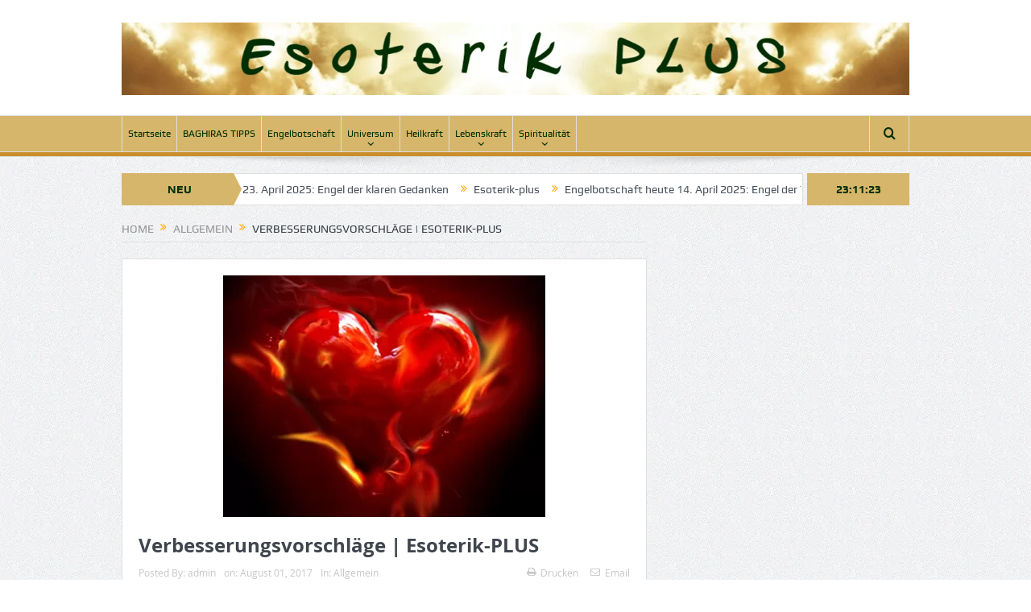

--- FILE ---
content_type: text/html; charset=UTF-8
request_url: https://esoterik-plus.net/2017/08/01/verbesserungsvorschlaege-esoterik-plus/
body_size: 10751
content:
<!DOCTYPE html>
<!--[if lt IE 7]>      <html class="no-js lt-ie9 lt-ie8 lt-ie7" lang="de"> <![endif]-->
<!--[if IE 7]>         <html class="no-js lt-ie9 lt-ie8" lang="de"> <![endif]-->
<!--[if IE 8]>         <html class="no-js lt-ie9" lang="de"> <![endif]-->
<!--[if gt IE 8]><!--> <html class="no-js" lang="de"> <!--<![endif]-->
    <head>
	<meta charset="UTF-8" />
        <meta http-equiv="X-UA-Compatible" content="IE=edge,chrome=1">
	<title>Verbesserungsvorschläge | Esoterik-PLUS | Esoterik-plus</title>
	<link rel="profile" href="http://gmpg.org/xfn/11">
	<link rel="pingback" href="https://esoterik-plus.net/xmlrpc.php">

<meta name="viewport" content="width=device-width, initial-scale=1, maximum-scale=1">
<link rel="shortcut icon" href="" />
<link rel="apple-touch-icon" href="https://esoterik-plus.net/wp-content/themes/goodnews5/apple-touch-icon-precomposed.png" />

<link rel="pingback" href="https://esoterik-plus.net/xmlrpc.php" />
        <!--[if lt IE 9]>
	<script data-jetpack-boost="ignore" src="https://esoterik-plus.net/wp-content/themes/goodnews5/framework/helpers/js/html5.js"></script>
	<script data-jetpack-boost="ignore" src="https://esoterik-plus.net/wp-content/themes/goodnews5/framework/helpers/js/IE9.js"></script>
	<![endif]-->
	<meta name='robots' content='max-image-preview:large' />
<link rel='dns-prefetch' href='//stats.wp.com' />
<link rel="alternate" type="application/rss+xml" title="Esoterik-plus &raquo; Feed" href="https://esoterik-plus.net/feed/" />
<link rel="alternate" type="application/rss+xml" title="Esoterik-plus &raquo; Kommentar-Feed" href="https://esoterik-plus.net/comments/feed/" />
<link rel="alternate" type="application/rss+xml" title="Esoterik-plus &raquo; Verbesserungsvorschläge | Esoterik-PLUS-Kommentar-Feed" href="https://esoterik-plus.net/2017/08/01/verbesserungsvorschlaege-esoterik-plus/feed/" />
<link rel="alternate" title="oEmbed (JSON)" type="application/json+oembed" href="https://esoterik-plus.net/wp-json/oembed/1.0/embed?url=https%3A%2F%2Fesoterik-plus.net%2F2017%2F08%2F01%2Fverbesserungsvorschlaege-esoterik-plus%2F" />
<link rel="alternate" title="oEmbed (XML)" type="text/xml+oembed" href="https://esoterik-plus.net/wp-json/oembed/1.0/embed?url=https%3A%2F%2Fesoterik-plus.net%2F2017%2F08%2F01%2Fverbesserungsvorschlaege-esoterik-plus%2F&#038;format=xml" />
<style id='wp-img-auto-sizes-contain-inline-css' type='text/css'>
img:is([sizes=auto i],[sizes^="auto," i]){contain-intrinsic-size:3000px 1500px}
/*# sourceURL=wp-img-auto-sizes-contain-inline-css */
</style>
<style id='wp-emoji-styles-inline-css' type='text/css'>

	img.wp-smiley, img.emoji {
		display: inline !important;
		border: none !important;
		box-shadow: none !important;
		height: 1em !important;
		width: 1em !important;
		margin: 0 0.07em !important;
		vertical-align: -0.1em !important;
		background: none !important;
		padding: 0 !important;
	}
/*# sourceURL=wp-emoji-styles-inline-css */
</style>
<style id='wp-block-library-inline-css' type='text/css'>
:root{--wp-block-synced-color:#7a00df;--wp-block-synced-color--rgb:122,0,223;--wp-bound-block-color:var(--wp-block-synced-color);--wp-editor-canvas-background:#ddd;--wp-admin-theme-color:#007cba;--wp-admin-theme-color--rgb:0,124,186;--wp-admin-theme-color-darker-10:#006ba1;--wp-admin-theme-color-darker-10--rgb:0,107,160.5;--wp-admin-theme-color-darker-20:#005a87;--wp-admin-theme-color-darker-20--rgb:0,90,135;--wp-admin-border-width-focus:2px}@media (min-resolution:192dpi){:root{--wp-admin-border-width-focus:1.5px}}.wp-element-button{cursor:pointer}:root .has-very-light-gray-background-color{background-color:#eee}:root .has-very-dark-gray-background-color{background-color:#313131}:root .has-very-light-gray-color{color:#eee}:root .has-very-dark-gray-color{color:#313131}:root .has-vivid-green-cyan-to-vivid-cyan-blue-gradient-background{background:linear-gradient(135deg,#00d084,#0693e3)}:root .has-purple-crush-gradient-background{background:linear-gradient(135deg,#34e2e4,#4721fb 50%,#ab1dfe)}:root .has-hazy-dawn-gradient-background{background:linear-gradient(135deg,#faaca8,#dad0ec)}:root .has-subdued-olive-gradient-background{background:linear-gradient(135deg,#fafae1,#67a671)}:root .has-atomic-cream-gradient-background{background:linear-gradient(135deg,#fdd79a,#004a59)}:root .has-nightshade-gradient-background{background:linear-gradient(135deg,#330968,#31cdcf)}:root .has-midnight-gradient-background{background:linear-gradient(135deg,#020381,#2874fc)}:root{--wp--preset--font-size--normal:16px;--wp--preset--font-size--huge:42px}.has-regular-font-size{font-size:1em}.has-larger-font-size{font-size:2.625em}.has-normal-font-size{font-size:var(--wp--preset--font-size--normal)}.has-huge-font-size{font-size:var(--wp--preset--font-size--huge)}.has-text-align-center{text-align:center}.has-text-align-left{text-align:left}.has-text-align-right{text-align:right}.has-fit-text{white-space:nowrap!important}#end-resizable-editor-section{display:none}.aligncenter{clear:both}.items-justified-left{justify-content:flex-start}.items-justified-center{justify-content:center}.items-justified-right{justify-content:flex-end}.items-justified-space-between{justify-content:space-between}.screen-reader-text{border:0;clip-path:inset(50%);height:1px;margin:-1px;overflow:hidden;padding:0;position:absolute;width:1px;word-wrap:normal!important}.screen-reader-text:focus{background-color:#ddd;clip-path:none;color:#444;display:block;font-size:1em;height:auto;left:5px;line-height:normal;padding:15px 23px 14px;text-decoration:none;top:5px;width:auto;z-index:100000}html :where(.has-border-color){border-style:solid}html :where([style*=border-top-color]){border-top-style:solid}html :where([style*=border-right-color]){border-right-style:solid}html :where([style*=border-bottom-color]){border-bottom-style:solid}html :where([style*=border-left-color]){border-left-style:solid}html :where([style*=border-width]){border-style:solid}html :where([style*=border-top-width]){border-top-style:solid}html :where([style*=border-right-width]){border-right-style:solid}html :where([style*=border-bottom-width]){border-bottom-style:solid}html :where([style*=border-left-width]){border-left-style:solid}html :where(img[class*=wp-image-]){height:auto;max-width:100%}:where(figure){margin:0 0 1em}html :where(.is-position-sticky){--wp-admin--admin-bar--position-offset:var(--wp-admin--admin-bar--height,0px)}@media screen and (max-width:600px){html :where(.is-position-sticky){--wp-admin--admin-bar--position-offset:0px}}

/*# sourceURL=wp-block-library-inline-css */
</style><style id='global-styles-inline-css' type='text/css'>
:root{--wp--preset--aspect-ratio--square: 1;--wp--preset--aspect-ratio--4-3: 4/3;--wp--preset--aspect-ratio--3-4: 3/4;--wp--preset--aspect-ratio--3-2: 3/2;--wp--preset--aspect-ratio--2-3: 2/3;--wp--preset--aspect-ratio--16-9: 16/9;--wp--preset--aspect-ratio--9-16: 9/16;--wp--preset--color--black: #000000;--wp--preset--color--cyan-bluish-gray: #abb8c3;--wp--preset--color--white: #ffffff;--wp--preset--color--pale-pink: #f78da7;--wp--preset--color--vivid-red: #cf2e2e;--wp--preset--color--luminous-vivid-orange: #ff6900;--wp--preset--color--luminous-vivid-amber: #fcb900;--wp--preset--color--light-green-cyan: #7bdcb5;--wp--preset--color--vivid-green-cyan: #00d084;--wp--preset--color--pale-cyan-blue: #8ed1fc;--wp--preset--color--vivid-cyan-blue: #0693e3;--wp--preset--color--vivid-purple: #9b51e0;--wp--preset--gradient--vivid-cyan-blue-to-vivid-purple: linear-gradient(135deg,rgb(6,147,227) 0%,rgb(155,81,224) 100%);--wp--preset--gradient--light-green-cyan-to-vivid-green-cyan: linear-gradient(135deg,rgb(122,220,180) 0%,rgb(0,208,130) 100%);--wp--preset--gradient--luminous-vivid-amber-to-luminous-vivid-orange: linear-gradient(135deg,rgb(252,185,0) 0%,rgb(255,105,0) 100%);--wp--preset--gradient--luminous-vivid-orange-to-vivid-red: linear-gradient(135deg,rgb(255,105,0) 0%,rgb(207,46,46) 100%);--wp--preset--gradient--very-light-gray-to-cyan-bluish-gray: linear-gradient(135deg,rgb(238,238,238) 0%,rgb(169,184,195) 100%);--wp--preset--gradient--cool-to-warm-spectrum: linear-gradient(135deg,rgb(74,234,220) 0%,rgb(151,120,209) 20%,rgb(207,42,186) 40%,rgb(238,44,130) 60%,rgb(251,105,98) 80%,rgb(254,248,76) 100%);--wp--preset--gradient--blush-light-purple: linear-gradient(135deg,rgb(255,206,236) 0%,rgb(152,150,240) 100%);--wp--preset--gradient--blush-bordeaux: linear-gradient(135deg,rgb(254,205,165) 0%,rgb(254,45,45) 50%,rgb(107,0,62) 100%);--wp--preset--gradient--luminous-dusk: linear-gradient(135deg,rgb(255,203,112) 0%,rgb(199,81,192) 50%,rgb(65,88,208) 100%);--wp--preset--gradient--pale-ocean: linear-gradient(135deg,rgb(255,245,203) 0%,rgb(182,227,212) 50%,rgb(51,167,181) 100%);--wp--preset--gradient--electric-grass: linear-gradient(135deg,rgb(202,248,128) 0%,rgb(113,206,126) 100%);--wp--preset--gradient--midnight: linear-gradient(135deg,rgb(2,3,129) 0%,rgb(40,116,252) 100%);--wp--preset--font-size--small: 13px;--wp--preset--font-size--medium: 20px;--wp--preset--font-size--large: 36px;--wp--preset--font-size--x-large: 42px;--wp--preset--spacing--20: 0.44rem;--wp--preset--spacing--30: 0.67rem;--wp--preset--spacing--40: 1rem;--wp--preset--spacing--50: 1.5rem;--wp--preset--spacing--60: 2.25rem;--wp--preset--spacing--70: 3.38rem;--wp--preset--spacing--80: 5.06rem;--wp--preset--shadow--natural: 6px 6px 9px rgba(0, 0, 0, 0.2);--wp--preset--shadow--deep: 12px 12px 50px rgba(0, 0, 0, 0.4);--wp--preset--shadow--sharp: 6px 6px 0px rgba(0, 0, 0, 0.2);--wp--preset--shadow--outlined: 6px 6px 0px -3px rgb(255, 255, 255), 6px 6px rgb(0, 0, 0);--wp--preset--shadow--crisp: 6px 6px 0px rgb(0, 0, 0);}:where(.is-layout-flex){gap: 0.5em;}:where(.is-layout-grid){gap: 0.5em;}body .is-layout-flex{display: flex;}.is-layout-flex{flex-wrap: wrap;align-items: center;}.is-layout-flex > :is(*, div){margin: 0;}body .is-layout-grid{display: grid;}.is-layout-grid > :is(*, div){margin: 0;}:where(.wp-block-columns.is-layout-flex){gap: 2em;}:where(.wp-block-columns.is-layout-grid){gap: 2em;}:where(.wp-block-post-template.is-layout-flex){gap: 1.25em;}:where(.wp-block-post-template.is-layout-grid){gap: 1.25em;}.has-black-color{color: var(--wp--preset--color--black) !important;}.has-cyan-bluish-gray-color{color: var(--wp--preset--color--cyan-bluish-gray) !important;}.has-white-color{color: var(--wp--preset--color--white) !important;}.has-pale-pink-color{color: var(--wp--preset--color--pale-pink) !important;}.has-vivid-red-color{color: var(--wp--preset--color--vivid-red) !important;}.has-luminous-vivid-orange-color{color: var(--wp--preset--color--luminous-vivid-orange) !important;}.has-luminous-vivid-amber-color{color: var(--wp--preset--color--luminous-vivid-amber) !important;}.has-light-green-cyan-color{color: var(--wp--preset--color--light-green-cyan) !important;}.has-vivid-green-cyan-color{color: var(--wp--preset--color--vivid-green-cyan) !important;}.has-pale-cyan-blue-color{color: var(--wp--preset--color--pale-cyan-blue) !important;}.has-vivid-cyan-blue-color{color: var(--wp--preset--color--vivid-cyan-blue) !important;}.has-vivid-purple-color{color: var(--wp--preset--color--vivid-purple) !important;}.has-black-background-color{background-color: var(--wp--preset--color--black) !important;}.has-cyan-bluish-gray-background-color{background-color: var(--wp--preset--color--cyan-bluish-gray) !important;}.has-white-background-color{background-color: var(--wp--preset--color--white) !important;}.has-pale-pink-background-color{background-color: var(--wp--preset--color--pale-pink) !important;}.has-vivid-red-background-color{background-color: var(--wp--preset--color--vivid-red) !important;}.has-luminous-vivid-orange-background-color{background-color: var(--wp--preset--color--luminous-vivid-orange) !important;}.has-luminous-vivid-amber-background-color{background-color: var(--wp--preset--color--luminous-vivid-amber) !important;}.has-light-green-cyan-background-color{background-color: var(--wp--preset--color--light-green-cyan) !important;}.has-vivid-green-cyan-background-color{background-color: var(--wp--preset--color--vivid-green-cyan) !important;}.has-pale-cyan-blue-background-color{background-color: var(--wp--preset--color--pale-cyan-blue) !important;}.has-vivid-cyan-blue-background-color{background-color: var(--wp--preset--color--vivid-cyan-blue) !important;}.has-vivid-purple-background-color{background-color: var(--wp--preset--color--vivid-purple) !important;}.has-black-border-color{border-color: var(--wp--preset--color--black) !important;}.has-cyan-bluish-gray-border-color{border-color: var(--wp--preset--color--cyan-bluish-gray) !important;}.has-white-border-color{border-color: var(--wp--preset--color--white) !important;}.has-pale-pink-border-color{border-color: var(--wp--preset--color--pale-pink) !important;}.has-vivid-red-border-color{border-color: var(--wp--preset--color--vivid-red) !important;}.has-luminous-vivid-orange-border-color{border-color: var(--wp--preset--color--luminous-vivid-orange) !important;}.has-luminous-vivid-amber-border-color{border-color: var(--wp--preset--color--luminous-vivid-amber) !important;}.has-light-green-cyan-border-color{border-color: var(--wp--preset--color--light-green-cyan) !important;}.has-vivid-green-cyan-border-color{border-color: var(--wp--preset--color--vivid-green-cyan) !important;}.has-pale-cyan-blue-border-color{border-color: var(--wp--preset--color--pale-cyan-blue) !important;}.has-vivid-cyan-blue-border-color{border-color: var(--wp--preset--color--vivid-cyan-blue) !important;}.has-vivid-purple-border-color{border-color: var(--wp--preset--color--vivid-purple) !important;}.has-vivid-cyan-blue-to-vivid-purple-gradient-background{background: var(--wp--preset--gradient--vivid-cyan-blue-to-vivid-purple) !important;}.has-light-green-cyan-to-vivid-green-cyan-gradient-background{background: var(--wp--preset--gradient--light-green-cyan-to-vivid-green-cyan) !important;}.has-luminous-vivid-amber-to-luminous-vivid-orange-gradient-background{background: var(--wp--preset--gradient--luminous-vivid-amber-to-luminous-vivid-orange) !important;}.has-luminous-vivid-orange-to-vivid-red-gradient-background{background: var(--wp--preset--gradient--luminous-vivid-orange-to-vivid-red) !important;}.has-very-light-gray-to-cyan-bluish-gray-gradient-background{background: var(--wp--preset--gradient--very-light-gray-to-cyan-bluish-gray) !important;}.has-cool-to-warm-spectrum-gradient-background{background: var(--wp--preset--gradient--cool-to-warm-spectrum) !important;}.has-blush-light-purple-gradient-background{background: var(--wp--preset--gradient--blush-light-purple) !important;}.has-blush-bordeaux-gradient-background{background: var(--wp--preset--gradient--blush-bordeaux) !important;}.has-luminous-dusk-gradient-background{background: var(--wp--preset--gradient--luminous-dusk) !important;}.has-pale-ocean-gradient-background{background: var(--wp--preset--gradient--pale-ocean) !important;}.has-electric-grass-gradient-background{background: var(--wp--preset--gradient--electric-grass) !important;}.has-midnight-gradient-background{background: var(--wp--preset--gradient--midnight) !important;}.has-small-font-size{font-size: var(--wp--preset--font-size--small) !important;}.has-medium-font-size{font-size: var(--wp--preset--font-size--medium) !important;}.has-large-font-size{font-size: var(--wp--preset--font-size--large) !important;}.has-x-large-font-size{font-size: var(--wp--preset--font-size--x-large) !important;}
/*# sourceURL=global-styles-inline-css */
</style>

<style id='classic-theme-styles-inline-css' type='text/css'>
/*! This file is auto-generated */
.wp-block-button__link{color:#fff;background-color:#32373c;border-radius:9999px;box-shadow:none;text-decoration:none;padding:calc(.667em + 2px) calc(1.333em + 2px);font-size:1.125em}.wp-block-file__button{background:#32373c;color:#fff;text-decoration:none}
/*# sourceURL=/wp-includes/css/classic-themes.min.css */
</style>
<link rel='stylesheet' id='plugins-css' href='https://esoterik-plus.net/wp-content/themes/goodnews5/css/plugins.css?ver=6.9' type='text/css' media='all' />
<link rel='stylesheet' id='main-css' href='https://esoterik-plus.net/wp-content/themes/goodnews5/css/main.css?ver=6.9' type='text/css' media='all' />
<link rel='stylesheet' id='responsive-css' href='https://esoterik-plus.net/wp-content/themes/goodnews5/css/media.css?ver=6.9' type='text/css' media='all' />
<link rel='stylesheet' id='style-css' href='https://esoterik-plus.net/wp-content/themes/goodnews5/style.css?ver=6.9' type='text/css' media='all' />


<link rel="https://api.w.org/" href="https://esoterik-plus.net/wp-json/" /><link rel="alternate" title="JSON" type="application/json" href="https://esoterik-plus.net/wp-json/wp/v2/posts/5964" /><link rel="EditURI" type="application/rsd+xml" title="RSD" href="https://esoterik-plus.net/xmlrpc.php?rsd" />
<meta name="generator" content="WordPress 6.9" />
<link rel="canonical" href="https://esoterik-plus.net/2017/08/01/verbesserungsvorschlaege-esoterik-plus/" />
<link rel='shortlink' href='https://esoterik-plus.net/?p=5964' />
	<style>img#wpstats{display:none}</style>
		<link rel="icon" href="https://esoterik-plus.net/wp-content/uploads/2025/07/cropped-Tagesenergie-heute-Klarheit-1-32x32.jpg" sizes="32x32" />
<link rel="icon" href="https://esoterik-plus.net/wp-content/uploads/2025/07/cropped-Tagesenergie-heute-Klarheit-1-192x192.jpg" sizes="192x192" />
<link rel="apple-touch-icon" href="https://esoterik-plus.net/wp-content/uploads/2025/07/cropped-Tagesenergie-heute-Klarheit-1-180x180.jpg" />
<meta name="msapplication-TileImage" content="https://esoterik-plus.net/wp-content/uploads/2025/07/cropped-Tagesenergie-heute-Klarheit-1-270x270.jpg" />
<style type="text/css" title="dynamic-css" class="options-output">body{color:#000000;}input,select,textarea, .mom-select, #footer input,#footer select, #footer textarea, #bbpress-forums #bbp-your-profile fieldset input, #bbpress-forums #bbp-your-profile fieldset textarea, .mom-select:before{color:#3a3a3a;}{color:#ffffff;}.topbar, .copyrights-area, .topbar .top-nav > li ul.sub-menu li a:hover{background-color:#ffffff;}.topbar, .copyrights-area, .topbar .top-nav li a, .copyrights-text, .footer_menu li a{color:#1e73be;}.mom-social-icons li a.vector_icon{color:#0000f2;}.topbar input, .topbar select, .topbar textarea{color:#ffffff;}{color:#000000;}.topbar .search-form button{background-color:#000000;}{color:#c98f2a;}#navigation, #navigation .main-menu > li:hover > a, #navigation .main-menu > li.current-menu-item > a, .navigation_highlight_ancestor #navigation .main-menu > li.current-menu-ancestor > a, .navigation_highlight_ancestor #navigation .main-menu > li.current-menu-parent > a, #navigation .main-menu > li:hover > a:before, #navigation .main-menu > li.current-menu-item > a:before, .navigation_highlight_ancestor #navigation .main-menu > li.current-menu-ancestor > a:before,  .navigation_highlight_ancestor #navigation .main-menu > li.current-menu-parent > a:before, ul.main-menu > li:not(.mom_mega):not(.mom_mega_cats) ul.sub-menu, ul.main-menu > li:not(.mom_mega):not(.mom_mega_cats) ul.sub-menu li, #navigation .main-menu > li .cats-mega-wrap, ul.main-menu > li:not(.mom_mega) ul.sub-menu li, .main-menu .mom_mega.menu-item-depth-0 > .mom_mega_wrap:before, #navigation .main-menu li.mom_mega.menu-item-depth-0 > .mom_mega_wrap, .device-menu-holder, .device-menu-holder .mh-caret, .device-menu-holder.active:before, #navigation .device-menu, #navigation .device-menu li.dm-active > a, #navigation .device-menu li.dm-active > .responsive-caret{background-color:#c98f2a;}.navigation-inner,#navigation .nav-button, .nb-inner-wrap .search-results-title, .show_all_results, .nb-inner-wrap ul.s-results .s-img .post_format{background-color:#d6b66a;}.main-menu > li:not(.current-menu-item):not(.current-menu-ancestor) > a, #navigation .nav-button, .nb-inner-wrap ul.s-results .s-details h4, .nb-inner-wrap .search-results-title, .show_all_results a,  .ajax_search_results .sw-not_found{color:#023003;}#navigation .main-menu > li:hover > a, #navigation .main-menu > li.current-menu-item > a, .navigation_highlight_ancestor #navigation .main-menu > li.current-menu-ancestor > a, .navigation_highlight_ancestor #navigation .main-menu > li.current-menu-parent > a, ul.main-menu > li:not(.mom_mega) ul.sub-menu li a, ul.main-menu li.mom_mega .mega_col_title > a, ul.main-menu li.mom_mega .mom_mega_wrap ul li a, .device-menu-holder, .device-menu-holder .mh-icon, .the_menu_holder_area i, .device-menu-holder .mh-caret, #navigation .device-menu li.menu-item a i, #navigation .device-menu li.menu-item > a, #navigation .device-menu li .responsive-caret{color:#023003;}ul.main-menu > li.menu-item-has-children > a:after, ul.main-menu li:not(.mom_mega):not(.mom_mega_cats) ul.sub-menu li.menu-item-has-children > a:after, .nb-inner-wrap ul.s-results .s-details .mom-post-meta{color:#023003;}{color:#c98f2a;}ul.main-menu > li .cats-mega-wrap ul.sub-menu li.active a, #navigation .main-menu > li .cats-mega-wrap .subcat{background-color:#c98f2a;}#navigation .main-menu > li .cats-mega-wrap .subcat li .subcat-title a, ul.main-menu > li .cats-mega-wrap ul.sub-menu li.active a, ul.main-menu > li .cats-mega-wrap ul.sub-menu li.active a:before, #navigation .main-menu > li .cats-mega-wrap .subcat .mom-cat-latest .view_all_posts{color:#dd3333;}#navigation .nav-button{color:#023003;}{color:#d6b66a;}.breaking-news .bn-title{background-color:#d6b66a;}.breaking-news .bn-title:after{border-left-color:#d6b66a;}body.rtl .breaking-news .bn-title:after{border-right-color:#d6b66a;}.breaking-news .bn-title{color:#023003;}{color:#d6b66a;}.current_time{background-color:#d6b66a;}.current_time{color:#023003;}{color:#d6b66a;}.news-box .nb-header, .sidebar .widget .widget-head, .news-box .nb-header .nb-title a, .news-box .nb-header .nb-title span, .sidebar .widget .widget-title span, .main_tabs .tabs{background-color:#d6b66a;}.news-box .nb-header, .sidebar .widget .widget-head, .news-box .nb-header .nb-title a, .news-box .nb-header .nb-title span, .sidebar .widget .widget-title span{color:#023003;}{color:#999999;}#footer{background-color:#999999;}{color:#d6b66a;}#footer{border-color:#d6b66a;}{color:#023003;}.scrollToTop{background-color:#023003;}.scrollToTop{color:#d6b66a;}</style><style type="text/css">
    
.header > .inner, .header .logo {
line-height: 143px;
height: 143px;
}
.topbar ::-webkit-input-placeholder {
color:#ffffff;
}
.topbar  :-moz-placeholder { /* Firefox 18- */
color:#ffffff;  
}
.topbar ::-moz-placeholder {  /* Firefox 19+ */
color:#ffffff;  
}
.topbar :-ms-input-placeholder {  
color:#ffffff;  
}
.show_all_results a i, .search-wrap ul.s-results .s-img .post_format {
color: #023003;
}
::-webkit-input-placeholder {
color:#3a3a3a;
}
 :-moz-placeholder { /* Firefox 18- */
color:#3a3a3a;  
}
::-moz-placeholder {  /* Firefox 19+ */
color:#3a3a3a;  
}
:-ms-input-placeholder {  
color:#3a3a3a;  
}
.asf-el .mom-select select, .asf-el .mom-select select:focus {
text-shadow:0 0 0 #3a3a3a;  
}
/* Category background */
</style>
    </head>
    <body class="wp-singular post-template-default single single-post postid-5964 single-format-standard wp-theme-goodnews5 both-sidebars-all both-sidebars singular both_sidebars_same_width navigation_highlight_ancestor ticker_has_live_time both-sides-true" itemscope="itemscope" itemtype="http://schema.org/WebPage">
    
        <!--[if lt IE 7]>
            <p class="browsehappy">You are using an <strong>outdated</strong> browser. Please <a href="http://browsehappy.com/">upgrade your browser</a> to improve your experience.</p>
        <![endif]-->
        <div class="boxed-wrap clearfix">
	    <div id="header-wrapper">
                                    <header class="header " itemscope="itemscope" itemtype="http://schema.org/WPHeader" role="banner">
                <div class="inner">
						                    <div class="logo">
					                    <a href="https://esoterik-plus.net">
		                                                    <img src="https://esoterik-plus.net/wp-content/uploads/2025/07/Esoterik-PLUS-Header-png-1-1.png.webp" alt="Esoterik-plus" width="1305" height="120" />
                                                                                               <img class="mom_retina_logo" src="https://esoterik-plus.net/wp-content/uploads/2025/07/Esoterik-PLUS-Header-png-1-1.png.webp" width="1305" height="120" alt="Esoterik-plus" />
                                                		                    </a>

					
                    </div>
                                        <div class="header-right">
                                  		<div class="mom-e3lanat-wrap  ">
	<div class="mom-e3lanat " style="">
		<div class="mom-e3lanat-inner">
		
		</div>
	</div>	<!--Mom ads-->
	</div>
                    </div> <!--header right-->
                    
                <div class="clear"></div>
                </div>
            </header>
	    	    </div> <!--header wrap-->
                                    <nav id="navigation" itemtype="http://schema.org/SiteNavigationElement" itemscope="itemscope" role="navigation" class="dd-effect-slide ">
                <div class="navigation-inner">
                <div class="inner">
                                                                <ul id="menu-main-haupt" class="main-menu mom_visibility_desktop"><li id="menu-item-8188" class="menu-item menu-item-type-custom menu-item-object-custom menu-item-home mom_default_menu_item menu-item-depth-0"><a href="https://esoterik-plus.net">Startseite</a></li>
<li id="menu-item-8189" class="menu-item menu-item-type-taxonomy menu-item-object-category mom_default_menu_item menu-item-depth-0"><a href="https://esoterik-plus.net/category/baghiras-tipps/">BAGHIRAS TIPPS</a></li>
<li id="menu-item-8190" class="menu-item menu-item-type-taxonomy menu-item-object-category mom_default_menu_item menu-item-depth-0"><a href="https://esoterik-plus.net/category/engelbotschaft/">Engelbotschaft</a></li>
<li id="menu-item-8191" class="menu-item menu-item-type-taxonomy menu-item-object-category menu-item-has-children menu-parent-item mom_default_menu_item menu-item-depth-0"><a href="https://esoterik-plus.net/category/universum/">Universum</a>
<ul class="sub-menu ">
	<li id="menu-item-8196" class="menu-item menu-item-type-taxonomy menu-item-object-category mom_default_menu_item active menu-item-depth-1"><a href="https://esoterik-plus.net/category/kosmische-energie-2/">Kosmische-Energie</a></li>
	<li id="menu-item-8197" class="menu-item menu-item-type-taxonomy menu-item-object-category mom_default_menu_item menu-item-depth-1"><a href="https://esoterik-plus.net/category/energetische-kraft-2/">Energetische-Kraft</a></li>
</ul>
<i class='responsive-caret'></i>
</li>
<li id="menu-item-8192" class="menu-item menu-item-type-taxonomy menu-item-object-category mom_default_menu_item menu-item-depth-0"><a href="https://esoterik-plus.net/category/heilkraft/">Heilkraft</a></li>
<li id="menu-item-8193" class="menu-item menu-item-type-taxonomy menu-item-object-category menu-item-has-children menu-parent-item mom_default_menu_item menu-item-depth-0"><a href="https://esoterik-plus.net/category/lebenskraft/">Lebenskraft</a>
<ul class="sub-menu ">
	<li id="menu-item-8198" class="menu-item menu-item-type-taxonomy menu-item-object-category mom_default_menu_item active menu-item-depth-1"><a href="https://esoterik-plus.net/category/leben-und-lieben/">Leben und Lieben</a></li>
</ul>
<i class='responsive-caret'></i>
</li>
<li id="menu-item-8194" class="menu-item menu-item-type-taxonomy menu-item-object-category menu-item-has-children menu-parent-item mom_default_menu_item menu-item-depth-0"><a href="https://esoterik-plus.net/category/spiritualitaet/">Spiritualität</a>
<ul class="sub-menu ">
	<li id="menu-item-8199" class="menu-item menu-item-type-taxonomy menu-item-object-category mom_default_menu_item active menu-item-depth-1"><a href="https://esoterik-plus.net/category/koerperbewusstsein/">Körperbewusstsein</a></li>
	<li id="menu-item-8200" class="menu-item menu-item-type-taxonomy menu-item-object-category mom_default_menu_item menu-item-depth-1"><a href="https://esoterik-plus.net/category/magie-mystik/">Magie &amp; Mystik</a></li>
	<li id="menu-item-8201" class="menu-item menu-item-type-taxonomy menu-item-object-category mom_default_menu_item menu-item-depth-1"><a href="https://esoterik-plus.net/category/schamanismus/">Schamanismus</a></li>
</ul>
<i class='responsive-caret'></i>
</li>
</ul>                                                                <div class="device-menu-wrap mom_visibility_device">
                        <div id="menu-holder" class="device-menu-holder">
                            <i class="fa-icon-align-justify mh-icon"></i> <span class="the_menu_holder_area"><i class="dmh-icon"></i>Menu</span><i class="mh-caret"></i>
                        </div>
                        <ul id="menu-main-haupt-1" class="device-menu mom_visibility_device"><li id="menu-item-8188" class="menu-item menu-item-type-custom menu-item-object-custom menu-item-home mom_default_menu_item menu-item-depth-0"><a href="https://esoterik-plus.net">Startseite</a></li>
<li id="menu-item-8189" class="menu-item menu-item-type-taxonomy menu-item-object-category mom_default_menu_item menu-item-depth-0"><a href="https://esoterik-plus.net/category/baghiras-tipps/">BAGHIRAS TIPPS</a></li>
<li id="menu-item-8190" class="menu-item menu-item-type-taxonomy menu-item-object-category mom_default_menu_item menu-item-depth-0"><a href="https://esoterik-plus.net/category/engelbotschaft/">Engelbotschaft</a></li>
<li id="menu-item-8191" class="menu-item menu-item-type-taxonomy menu-item-object-category menu-item-has-children menu-parent-item mom_default_menu_item menu-item-depth-0"><a href="https://esoterik-plus.net/category/universum/">Universum</a>
<ul class="sub-menu ">
	<li id="menu-item-8196" class="menu-item menu-item-type-taxonomy menu-item-object-category mom_default_menu_item active menu-item-depth-1"><a href="https://esoterik-plus.net/category/kosmische-energie-2/">Kosmische-Energie</a></li>
	<li id="menu-item-8197" class="menu-item menu-item-type-taxonomy menu-item-object-category mom_default_menu_item menu-item-depth-1"><a href="https://esoterik-plus.net/category/energetische-kraft-2/">Energetische-Kraft</a></li>
</ul>
<i class='responsive-caret'></i>
</li>
<li id="menu-item-8192" class="menu-item menu-item-type-taxonomy menu-item-object-category mom_default_menu_item menu-item-depth-0"><a href="https://esoterik-plus.net/category/heilkraft/">Heilkraft</a></li>
<li id="menu-item-8193" class="menu-item menu-item-type-taxonomy menu-item-object-category menu-item-has-children menu-parent-item mom_default_menu_item menu-item-depth-0"><a href="https://esoterik-plus.net/category/lebenskraft/">Lebenskraft</a>
<ul class="sub-menu ">
	<li id="menu-item-8198" class="menu-item menu-item-type-taxonomy menu-item-object-category mom_default_menu_item active menu-item-depth-1"><a href="https://esoterik-plus.net/category/leben-und-lieben/">Leben und Lieben</a></li>
</ul>
<i class='responsive-caret'></i>
</li>
<li id="menu-item-8194" class="menu-item menu-item-type-taxonomy menu-item-object-category menu-item-has-children menu-parent-item mom_default_menu_item menu-item-depth-0"><a href="https://esoterik-plus.net/category/spiritualitaet/">Spiritualität</a>
<ul class="sub-menu ">
	<li id="menu-item-8199" class="menu-item menu-item-type-taxonomy menu-item-object-category mom_default_menu_item active menu-item-depth-1"><a href="https://esoterik-plus.net/category/koerperbewusstsein/">Körperbewusstsein</a></li>
	<li id="menu-item-8200" class="menu-item menu-item-type-taxonomy menu-item-object-category mom_default_menu_item menu-item-depth-1"><a href="https://esoterik-plus.net/category/magie-mystik/">Magie &amp; Mystik</a></li>
	<li id="menu-item-8201" class="menu-item menu-item-type-taxonomy menu-item-object-category mom_default_menu_item menu-item-depth-1"><a href="https://esoterik-plus.net/category/schamanismus/">Schamanismus</a></li>
</ul>
<i class='responsive-caret'></i>
</li>
</ul>                        </div>
                                            		    <div class="nav-buttons">
                                        		                        <span class="nav-button nav-search">
                        <i class="fa-icon-search"></i>
                    </span>
                    <div class="nb-inner-wrap search-wrap border-box">
                        <div class="nb-inner sw-inner">
                        <div class="search-form mom-search-form">
                            <form method="get" action="https://esoterik-plus.net">
                                <input class="sf" type="text" placeholder="Search ..." autocomplete="off" name="s">
                                <button class="button" type="submit"><i class="fa-icon-search"></i></button>
                            </form>
                            <span class="sf-loading"><img src="https://esoterik-plus.net/wp-content/themes/goodnews5/images/ajax-search-nav.gif" alt="loading..." width="16" height="16"></span>
                        </div>
                    <div class="ajax_search_results">
                    </div> <!--ajax search results-->
                    </div> <!--sw inner-->
                    </div> <!--search wrap-->
                    
        		    </div> <!--nav-buttons-->

                </div>
                </div> <!--nav inner-->
            </nav> <!--Navigation-->
            	    <div class="boxed-content-wrapper clearfix">
                        <div class="nav-shaddow"></div>
                         <div style="margin-top:-17px; margin-bottom:20px;"></div>
            
            <div class="inner">
                        
        <div class="breaking-news">
    <div class="the_ticker" >
    <div class="bn-title"><span>NEU</span></div>
    <div class="news-ticker " data-timeout="5000">
        <ul>
            <li><i class="fa-icon-double-angle-right"></i><a href="https://esoterik-plus.net/2025/04/23/engelbotschaft-heute-23-april-2025-engel-der-klaren-gedanken/">Engelbotschaft heute 23. April 2025: Engel der klaren Gedanken</a></li>
            <li><i class="fa-icon-double-angle-right"></i><a href="https://esoterik-plus.net/2025/04/23/esoterik-plus/">Esoterik-plus</a></li>
            <li><i class="fa-icon-double-angle-right"></i><a href="https://esoterik-plus.net/2025/04/14/engelbotschaft-heute-14-april-2025-engel-der-transformtion/">Engelbotschaft heute 14. April 2025: Engel der Transformtion</a></li>
            <li><i class="fa-icon-double-angle-right"></i><a href="https://esoterik-plus.net/2025/04/12/engelbotschaft-heute-12-april-2025-engel-der-wandlung/">Engelbotschaft heute 12. April 2025: Engel der Wandlung</a></li>
            <li><i class="fa-icon-double-angle-right"></i><a href="https://esoterik-plus.net/2025/03/22/engelbotschaft-heute-22-maerz-2025-engel-der-klarheit/">Engelbotschaft heute 22. März 2025: Engel der Klarheit</a></li>
            <li><i class="fa-icon-double-angle-right"></i><a href="https://esoterik-plus.net/2025/02/08/engelbotschaft-heute-8-februar-2025-engel-der-seelenheilung/">Engelbotschaft heute 8. Februar 2025: Engel der Seelenheilung</a></li>
            <li><i class="fa-icon-double-angle-right"></i><a href="https://esoterik-plus.net/2024/12/06/baghira/">Baghira</a></li>
            <li><i class="fa-icon-double-angle-right"></i><a href="https://esoterik-plus.net/2024/12/06/engelbotschaft-heute-6-dezember-2024-engel-der-reinigung/">Engelbotschaft heute 6. Dezember 2024: Engel der Reinigung</a></li>
            <li><i class="fa-icon-double-angle-right"></i><a href="https://esoterik-plus.net/2024/11/23/engelbotschaft-heute-23-november-2024-zeitengel-die-priesterin/">Engelbotschaft heute 23. November 2024: Zeitengel „Die Priesterin“</a></li>
            <li><i class="fa-icon-double-angle-right"></i><a href="https://esoterik-plus.net/2024/11/18/engelbotschaft-heute-18-november-2024-engel-der-guten-traeume/">Engelbotschaft heute 18. November 2024: Engel der guten Träume</a></li>
        </ul>
    </div> <!--news ticker-->
    </div>
        <span class="current_time"><span></span> </span>
        </div> <!--breaking news-->
            </div>
    <div class="inner">
        
                            <div class="main_container">
           <div class="main-col">
                                <div class="category-title">
                        <div class="mom_breadcrumb breadcrumb breadcrumbs"><div class="breadcrumbs-plus">
<span itemscope itemtype="http://data-vocabulary.org/Breadcrumb"><a itemprop="url" href="https://esoterik-plus.net/" class="home"><span itemprop="title">Home</span></a></span> <span class='separator'><i class="sep fa-icon-double-angle-right"></i></span> <span itemscope itemtype="http://data-vocabulary.org/Breadcrumb"><a itemprop="url" href="https://esoterik-plus.net/category/allgemein/" title="Allgemein"><span itemprop="title">Allgemein</span></a></span> <span class='separator'><i class="sep fa-icon-double-angle-right"></i></span> <span itemprop="name">Verbesserungsvorschläge | Esoterik-PLUS</span></div></div>                </div>
                                        <div class="base-box blog-post p-single bp-horizontal-share post-5964 post type-post status-publish format-standard category-allgemein"itemscope itemtype="http://schema.org/Article">
<div itemprop="image" itemscope itemtype="https://schema.org/ImageObject">
    <meta itemprop="url" content="/wp-content/uploads/2025/07/Liebesmagie.jpeg">
    <meta itemprop="width" content="300">
    <meta itemprop="height" content="300">
  </div>
  <meta itemscope itemprop="mainEntityOfPage"  itemType="https://schema.org/WebPage" itemid="https://esoterik-plus.net/2017/08/01/verbesserungsvorschlaege-esoterik-plus/"/>

  <div itemprop="publisher" itemscope itemtype="https://schema.org/Organization">
    <div itemprop="logo" itemscope itemtype="https://schema.org/ImageObject">
      <meta itemprop="url" content="https://esoterik-plus.net/wp-content/uploads/2025/07/Esoterik-PLUS-Header-png-1-1.png.webp">
      <meta itemprop="width" content="1305">
      <meta itemprop="height" content="120">
    </div>
        <meta itemprop="name" content="Esoterik-plus">
  </div>
  <meta itemprop="datePublished" content="2017-08-01T15:39:57+02:00"/>
  <meta itemprop="dateModified" content="2017-08-01T15:39:57+02:00"/>


                                   														<div class="feature-img">
								<img src="/wp-content/uploads/2025/07/Liebesmagie.jpeg" alt="Verbesserungsvorschläge | Esoterik-PLUS">
							</div>
							                                   <h1 class="post-tile entry-title" itemprop="headline">Verbesserungsvorschläge | Esoterik-PLUS</h1>
<div class="mom-post-meta single-post-meta"><span class="author vcard" itemprop="author" itemscope itemtype="https://schema.org/Person">Posted By: <span class="fn" itemprop="name"><a href="https://esoterik-plus.net/author/admin/">admin</a></span></span><span>on: <time datetime="2017-08-01T15:39:57+02:00" class="updated">August 01, 2017</time></span><span>In: <a href="https://esoterik-plus.net/category/allgemein/" title="View all posts in Allgemein">Allgemein</a></span><div class="post-tools"><a href="javascript:window.print()" rel="nofollow" class="print"><i class="fa-icon-print"> </i>Drucken</a><a href="mailto:?subject=Verbesserungsvorschläge | Esoterik-PLUS&body=Verbesserungsvorschläge | Esoterik-PLUS https://esoterik-plus.net/2017/08/01/verbesserungsvorschlaege-esoterik-plus/" rel="nofollow" class="email"><i class="fa-icon-envelope"> </i>Email</a></div></div><div class="entry-content">
            <p>Wir alle wissen: Es ist schon schwierig genug, einen Partner fürs Leben zu finden. </p>
<p><img decoding="async" src="/wp-content/uploads/2025/07/Liebesmagie.jpeg">
</p>
<p>Selbst wenn man endlich das passende Exemplar im Auge hat, heißt das noch lange nicht, dass dem Happy End damit nichts mehr im Wege steht. </p>
<p>Liebesrituale zum „Nachzaubern“, damit Dein Liebesglück nichts mehr aufhält… </p>
<p><strong>>>> findest Du hier! hier weiter </strong></p>
<p><strong>erfahren Sie hier hier weiter Die Rückkehr nach Eden zeigt uns, wie es funktioniert hier weiter hier entlang </strong></p>
<p><strong></strong></p>
<p><strong>hier weiter hier weiter>>> </strong></p>
      

    
</div> <!-- entry content -->
</div> <!-- base box -->

            <div class="np-posts">
                <ul>
			                    <li class="np-post prev border-box">
						<div class="post-img">
                            <a href="https://esoterik-plus.net/2017/08/01/vollmond-12-01-spirituell-esoterik-plus/"><img src="/wp-content/uploads/2025/07/Liebesmagie.jpeg" data-hidpi="/wp-content/uploads/2025/07/Liebesmagie.jpeg" alt="Verbesserungsvorschläge | Esoterik-PLUS"></a>
                        </div>
			                        <div class="details has-feature-image">
                            <a href="https://esoterik-plus.net/2017/08/01/vollmond-12-01-spirituell-esoterik-plus/" class="link prev"><i class="fa-icon-double-angle-left"></i>Previous</a>
                            <h3><a href="https://esoterik-plus.net/2017/08/01/vollmond-12-01-spirituell-esoterik-plus/">vollmond 12.01. spirituell | Esoterik-PLUS</a></h3>
                        </div>
                    </li>
		    		                        <li class="np-post next border-box">
						<div class="post-img">
                            <a href="https://esoterik-plus.net/2017/08/01/vollmond-am-12-01-2017-astrologisch-esoterik-plus/"><img src="/wp-content/uploads/2025/07/Liebesmagie.jpeg" data-hidpi="/wp-content/uploads/2025/07/Liebesmagie.jpeg" alt="Verbesserungsvorschläge | Esoterik-PLUS"></a>
                        </div>
			                        <div class="details has-feature-image">
                            <a href="https://esoterik-plus.net/2017/08/01/vollmond-am-12-01-2017-astrologisch-esoterik-plus/" class="link next"><i class="fa-icon-double-angle-right alignright"></i>Next</a>
                            <h3><a href="https://esoterik-plus.net/2017/08/01/vollmond-am-12-01-2017-astrologisch-esoterik-plus/">Vollmond am 12.01.2017 astrologisch | Esoterik-PLUS</a></h3>
                        </div>
                    </li>
		                    </ul>
            </div> <!-- np posts -->
            </div> <!--main column-->
                      <div class="sidebar secondary-sidebar" role="complementary" itemscope="itemscope" itemtype="http://schema.org/WPSideBar">
            
            </div> <!--main sidebar-->
            <div class="clear"></div>
            <div class="clear"></div>
</div> <!--main container-->            
            <div class="sidebar main-sidebar" role="complementary" itemscope="itemscope" itemtype="http://schema.org/WPSideBar">
            
           </div> <!--main sidebar-->
            <div class="clear"></div>                      </div> <!--main inner-->
            
      </div> <!--content boxed wrapper-->
                        <div class="copyrights-area">
                <div class="inner">
                    <p class="copyrights-text"></p>
                    				                </div>
           </div>
            <div class="clear"></div>
        </div> <!--Boxed wrap-->
        <a href="#" class="scrollToTop button"><i class="enotype-icon-arrow-up"></i></a>	        







<script data-jetpack-boost="ignore" id="wp-emoji-settings" type="application/json">
{"baseUrl":"https://s.w.org/images/core/emoji/17.0.2/72x72/","ext":".png","svgUrl":"https://s.w.org/images/core/emoji/17.0.2/svg/","svgExt":".svg","source":{"concatemoji":"https://esoterik-plus.net/wp-includes/js/wp-emoji-release.min.js?ver=6.9"}}
</script>

    <script type="text/javascript" src="https://esoterik-plus.net/wp-includes/js/jquery/jquery.min.js?ver=3.7.1" id="jquery-core-js"></script><script type="text/javascript" src="https://esoterik-plus.net/wp-includes/js/jquery/jquery-migrate.min.js?ver=3.4.1" id="jquery-migrate-js"></script><script>document.createElement( "picture" );if(!window.HTMLPictureElement && document.addEventListener) {window.addEventListener("DOMContentLoaded", function() {var s = document.createElement("script");s.src = "https://esoterik-plus.net/wp-content/plugins/webp-express/js/picturefill.min.js";document.body.appendChild(s);});}</script><script type="speculationrules">
{"prefetch":[{"source":"document","where":{"and":[{"href_matches":"/*"},{"not":{"href_matches":["/wp-*.php","/wp-admin/*","/wp-content/uploads/*","/wp-content/*","/wp-content/plugins/*","/wp-content/themes/goodnews5/*","/*\\?(.+)"]}},{"not":{"selector_matches":"a[rel~=\"nofollow\"]"}},{"not":{"selector_matches":".no-prefetch, .no-prefetch a"}}]},"eagerness":"conservative"}]}
</script><script type="text/javascript" src="https://esoterik-plus.net/wp-includes/js/comment-reply.min.js?ver=6.9" id="comment-reply-js" async="async" data-wp-strategy="async" fetchpriority="low"></script><script type="text/javascript" src="https://esoterik-plus.net/wp-content/themes/goodnews5/js/plugins.js?ver=1.0" id="plugins-js"></script><script type="text/javascript" id="Momizat-main-js-js-extra">
/* <![CDATA[ */
var momAjaxL = {"url":"https://esoterik-plus.net/wp-admin/admin-ajax.php","nonce":"7685334b24","success":"check your email to complete subscription","error":"Already subscribed","error2":"Email invalid","werror":"Enter a valid city name.","nomore":"No More Posts","homeUrl":"https://esoterik-plus.net","viewAll":"View All","noResults":"Sorry, no posts matched your criteria","bodyad":""};
//# sourceURL=Momizat-main-js-js-extra
/* ]]> */
</script><script type="text/javascript" src="https://esoterik-plus.net/wp-content/themes/goodnews5/js/main.js?ver=1.0" id="Momizat-main-js-js"></script><script type="text/javascript" src="https://esoterik-plus.net/wp-content/themes/goodnews5/js/jquery.prettyPhoto.js?ver=1.0" id="prettyphoto-js"></script><script type="text/javascript" id="jetpack-stats-js-before">
/* <![CDATA[ */
_stq = window._stq || [];
_stq.push([ "view", JSON.parse("{\"v\":\"ext\",\"blog\":\"108405764\",\"post\":\"5964\",\"tz\":\"1\",\"srv\":\"esoterik-plus.net\",\"j\":\"1:15.2\"}") ]);
_stq.push([ "clickTrackerInit", "108405764", "5964" ]);
//# sourceURL=jetpack-stats-js-before
/* ]]> */
</script><script type="text/javascript" src="https://stats.wp.com/e-202604.js" id="jetpack-stats-js" defer="defer" data-wp-strategy="defer"></script><script type="module">
/* <![CDATA[ */
/*! This file is auto-generated */
const a=JSON.parse(document.getElementById("wp-emoji-settings").textContent),o=(window._wpemojiSettings=a,"wpEmojiSettingsSupports"),s=["flag","emoji"];function i(e){try{var t={supportTests:e,timestamp:(new Date).valueOf()};sessionStorage.setItem(o,JSON.stringify(t))}catch(e){}}function c(e,t,n){e.clearRect(0,0,e.canvas.width,e.canvas.height),e.fillText(t,0,0);t=new Uint32Array(e.getImageData(0,0,e.canvas.width,e.canvas.height).data);e.clearRect(0,0,e.canvas.width,e.canvas.height),e.fillText(n,0,0);const a=new Uint32Array(e.getImageData(0,0,e.canvas.width,e.canvas.height).data);return t.every((e,t)=>e===a[t])}function p(e,t){e.clearRect(0,0,e.canvas.width,e.canvas.height),e.fillText(t,0,0);var n=e.getImageData(16,16,1,1);for(let e=0;e<n.data.length;e++)if(0!==n.data[e])return!1;return!0}function u(e,t,n,a){switch(t){case"flag":return n(e,"\ud83c\udff3\ufe0f\u200d\u26a7\ufe0f","\ud83c\udff3\ufe0f\u200b\u26a7\ufe0f")?!1:!n(e,"\ud83c\udde8\ud83c\uddf6","\ud83c\udde8\u200b\ud83c\uddf6")&&!n(e,"\ud83c\udff4\udb40\udc67\udb40\udc62\udb40\udc65\udb40\udc6e\udb40\udc67\udb40\udc7f","\ud83c\udff4\u200b\udb40\udc67\u200b\udb40\udc62\u200b\udb40\udc65\u200b\udb40\udc6e\u200b\udb40\udc67\u200b\udb40\udc7f");case"emoji":return!a(e,"\ud83e\u1fac8")}return!1}function f(e,t,n,a){let r;const o=(r="undefined"!=typeof WorkerGlobalScope&&self instanceof WorkerGlobalScope?new OffscreenCanvas(300,150):document.createElement("canvas")).getContext("2d",{willReadFrequently:!0}),s=(o.textBaseline="top",o.font="600 32px Arial",{});return e.forEach(e=>{s[e]=t(o,e,n,a)}),s}function r(e){var t=document.createElement("script");t.src=e,t.defer=!0,document.head.appendChild(t)}a.supports={everything:!0,everythingExceptFlag:!0},new Promise(t=>{let n=function(){try{var e=JSON.parse(sessionStorage.getItem(o));if("object"==typeof e&&"number"==typeof e.timestamp&&(new Date).valueOf()<e.timestamp+604800&&"object"==typeof e.supportTests)return e.supportTests}catch(e){}return null}();if(!n){if("undefined"!=typeof Worker&&"undefined"!=typeof OffscreenCanvas&&"undefined"!=typeof URL&&URL.createObjectURL&&"undefined"!=typeof Blob)try{var e="postMessage("+f.toString()+"("+[JSON.stringify(s),u.toString(),c.toString(),p.toString()].join(",")+"));",a=new Blob([e],{type:"text/javascript"});const r=new Worker(URL.createObjectURL(a),{name:"wpTestEmojiSupports"});return void(r.onmessage=e=>{i(n=e.data),r.terminate(),t(n)})}catch(e){}i(n=f(s,u,c,p))}t(n)}).then(e=>{for(const n in e)a.supports[n]=e[n],a.supports.everything=a.supports.everything&&a.supports[n],"flag"!==n&&(a.supports.everythingExceptFlag=a.supports.everythingExceptFlag&&a.supports[n]);var t;a.supports.everythingExceptFlag=a.supports.everythingExceptFlag&&!a.supports.flag,a.supports.everything||((t=a.source||{}).concatemoji?r(t.concatemoji):t.wpemoji&&t.twemoji&&(r(t.twemoji),r(t.wpemoji)))});
//# sourceURL=https://esoterik-plus.net/wp-includes/js/wp-emoji-loader.min.js
/* ]]> */
</script></body>
</html>
